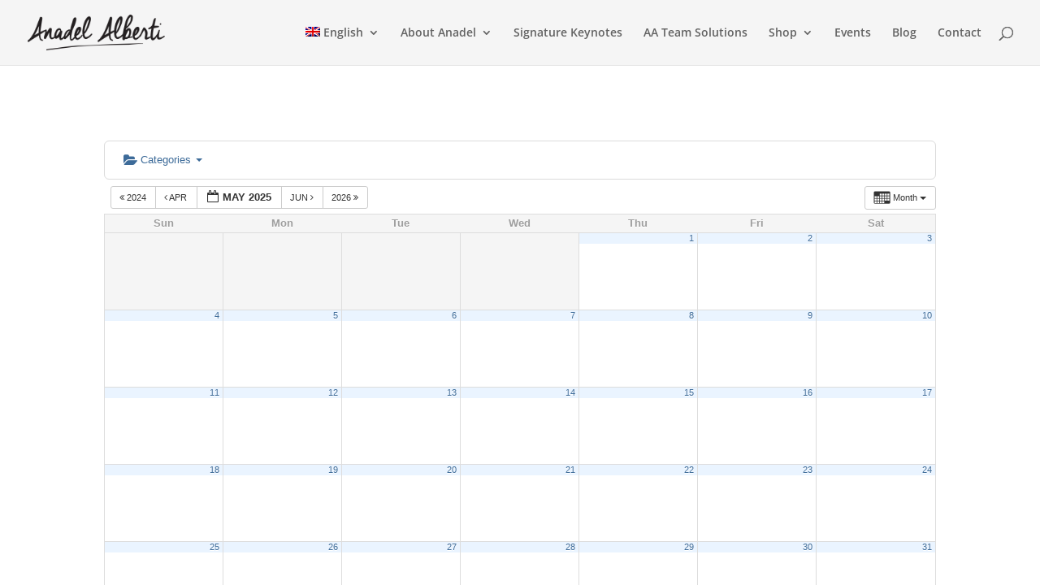

--- FILE ---
content_type: text/css
request_url: https://anadelalberti.com/wp-content/themes/anadel/style.css?ver=4.19.4
body_size: 225
content:
/*
Theme Name:     anadel
Description:    
Author:         jean@fondeurs.com
Template:       Divi

(optional values you can add: Theme URI, Author URI, Version, License, License URI, Tags, Text Domain)
*/


/*general*/

h1,h2,h3,h4,h5{
	font-family: 'Oswald', sans-serif;
	text-transform: uppercase;
}

.et_mobile_menu{
	border-color:black;
}

.mobile_menu_bar:before{color: black;}

#main-footer{display: none;}
/*Opt in form*/

.mc4wp-form-fields div{
float:left
}

.mc4wp-form-fields div label{display:none;}

.mc4wp-form-fields{margin-top:20px;}

.mc4wp-form-fields div input[type="email"]{
	padding:10px 19px;
font-size:12px;
}

.mc4wp-form-fields div input[type="submit"]{

    padding: 10px 35px;
    border: 0;
    color: white;
    background: #ec7614;
    margin-left: 10px;
    font-size: 12px;
}

.mc4wp-form-fields div input[type="submit"]:hover{
	background: black;
}


/*hero*/

.hero h1,
.hero h2 {
	font-family: 'Oswald', sans-serif;
	text-transform: uppercase;
}

/*free session*/

.free-session{
	padding: 10px 35px !important;
    border: 0;
    color: white;
    background: #ec7614;
    margin-left: 10px;
    font-size: 12px;
}

@media(max-width: 768px){
	.free-session{display: block;}
	.mc4wp-form-fields div input[type="submit"]{
		margin: 10px 0;
		width: 100%;
		display: block;
		float: none;
	}
	.mc4wp-form-fields div{clear:both;}
}

.free-session:hover{background: black;}

/*single post*//* Post title: */
.post-title-container{
	padding: 13% 0 3% 0 !important;
}
.post-title-container .entry-title{text-shadow: 0px 2px 4px rgba(0,0,0,0.50);}

/*sidebar*/
.et_pb_sidebar_0.et_pb_widget_area h4.widgettitle{
	text-transform:uppercase;
	padding:15px 10px;
	background:#D8D8D8;
	margin-bottom: 10px;
}
.et_pb_sidebar_0.et_pb_widget_area .et_pb_widget{margin-bottom: 10%;}

.submenu-languages{padding:0 !important;}
.menu-item-language{padding-left:10px !important;}
.menu-item-language a{padding-left:0 !important;}


--- FILE ---
content_type: text/css
request_url: https://anadelalberti.com/wp-content/et-cache/183/et-core-unified-deferred-183.min.css?ver=1766705995
body_size: -117
content:
.et_pb_section_1.et_pb_section,.et_pb_section_2.et_pb_section{margin-top:-18px}.et_pb_section_1,.et_pb_section_2{background-image:linear-gradient(-180deg,rgba(34,31,31,0.86) 0%,#000000 100%)}.et_pb_text_1 h1,.et_pb_text_2 h1,.et_pb_text_3 h1{text-decoration:underline;font-size:23px}.et_pb_text_3{margin-bottom:10px!important}ul.et_pb_social_media_follow_0 a.icon{border-radius:100% 100% 100% 100%}.et_pb_image_0,.et_pb_image_1{text-align:left;margin-left:0}.et_pb_social_media_follow_network_0 a.icon{background-color:rgba(59,89,152,0)!important}.et_pb_social_media_follow_network_1 a.icon{background-color:rgba(81,127,164,0)!important}.et_pb_social_media_follow_network_2 a.icon{background-color:rgba(0,123,182,0)!important}.et_pb_social_media_follow_network_3 a.icon{background-color:rgba(168,168,168,0)!important}@media only screen and (max-width:980px){.et_pb_section_1.et_pb_section,.et_pb_section_2.et_pb_section{padding-top:50px;padding-right:0px;padding-bottom:50px;padding-left:0px}.et_pb_image_0{text-align:center;margin-left:auto;margin-right:auto}.et_pb_image_0 .et_pb_image_wrap img,.et_pb_image_1 .et_pb_image_wrap img{width:auto}}@media only screen and (max-width:767px){.et_pb_section_1.et_pb_section,.et_pb_section_2.et_pb_section{padding-top:50px;padding-right:0px;padding-bottom:50px;padding-left:0px}.et_pb_image_0 .et_pb_image_wrap img,.et_pb_image_1 .et_pb_image_wrap img{width:auto}}

--- FILE ---
content_type: text/plain
request_url: https://www.google-analytics.com/j/collect?v=1&_v=j102&a=481224269&t=pageview&_s=1&dl=https%3A%2F%2Fanadelalberti.com%2Fevents%2F%3Fai1ec%3Daction~oneday%257Cexact_date~4-5-2025&ul=en-us%40posix&dt=Events%201%20-%20Anadel%20Alberti&sr=1280x720&vp=1280x720&_u=IEBAAEABAAAAACAAI~&jid=313057191&gjid=159169295&cid=1865708928.1768733272&tid=UA-101630674-1&_gid=1431314371.1768733272&_r=1&_slc=1&z=1061544276
body_size: -451
content:
2,cG-M7HFN9YE7Q